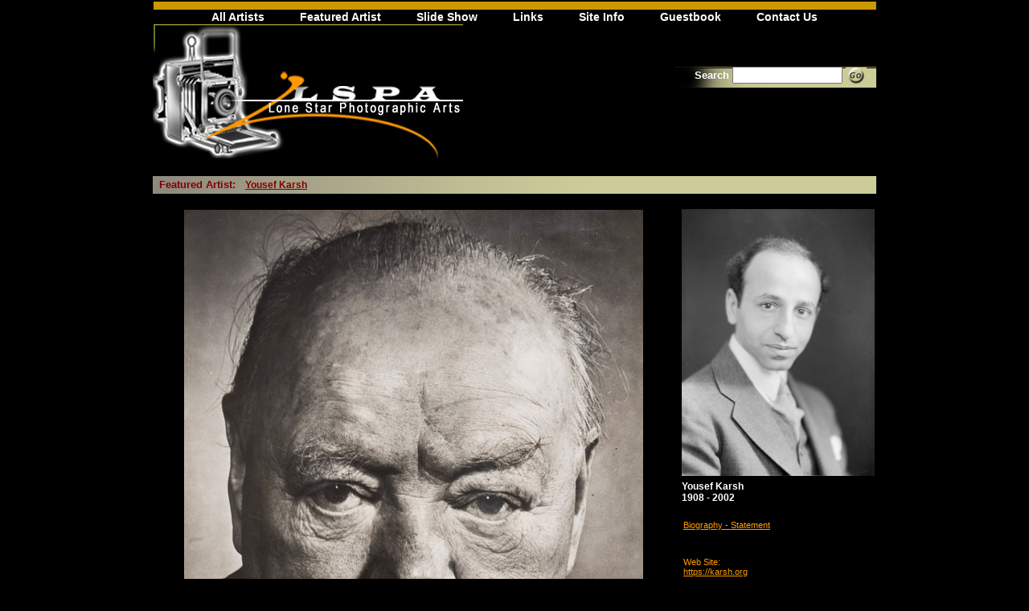

--- FILE ---
content_type: text/html;charset=UTF-8
request_url: https://lsparts.com/Artists/artist.cfm?artistid=539
body_size: 2388
content:
<html>

		
<head>
<title>Lone Star Photographic Arts: Featured Artist - Yousef Karsh</title>
<link rel="shortcut icon" href="/favicon.ico" />
<meta http-equiv="Content-Type" content="text/html;charset=UTF-8">
<script language="JavaScript" src="/Includes/Java/image.js" type="text/javascript"></script>
<link href="/Includes/style.css" rel="stylesheet" type="text/css">
<script language="JavaScript" src="/Includes/Java/javascript.js" type="text/javascript"></script>
</head>
<body><!-- #BeginLibraryItem "/Library/nav_header.lbi" --><table width="900" border="0" cellspacing="0" cellpadding="0" ID="Table2" align="center">
  <tr>
    <td><img src="/Images/TransparentPixel.gif" width="650" height="1"></td>
    <td><img src="/Images/TransparentPixel.gif" width="250" height="1"></td>
  </tr>
  <tr>
    <td colspan="2" align="center"><img src="/Images/topbandorg.gif" width="900" height="11"><br>
      <a class="boxlink" href="/Artists/Index.cfm">All Artists</a>
			<a class="boxlink" href="/Artists/Artist.cfm">Featured Artist</a>
			<a class="boxlink" href="/slideshow/">Slide Show</a>
			<a class="boxlink" href="/Links/Index.cfm">Links</a> 
       
      <a class="boxlink" href="/SiteInfo/Index.cfm">Site Info</a>
			<a class="boxlink" href="/GuestBook/Guestbook.cfm">Guestbook</a>
			<a class="boxlink" href="/ContactUs/Index.cfm">Contact Us</a>
		</td>
  </tr>
  <form action="/Artists/Search.cfm" method="post">
    <tr>
      <td rowspan="3"><a href="/"><img src="/Images/LSPArts-Logo.jpg" width="386" height="169" border="0" alt="Lone Star Photographic Arts"></a></td>
      <td>&nbsp;</td>
    </tr>
    <tr>
      <td align="right" style="background-image:url(/Images/searchbgr.gif); background-repeat:no-repeat;" valign="top">
				<font face="Verdana, Arial, Helvetica, sans-serif" size="2"> &nbsp;<b>Search</b></font>
        <input type="text" name="Keywords" size="15" maxlength="100" value="">
        <input type="image"  src="/Images/Go.gif" value="" id=submit1 name=submit1 border=0 align="absmiddle">
        &nbsp;&nbsp; </td>
    </tr>
    <tr>
      <td valign="top">&nbsp;</td>
    </tr>
  </form>
</table>
<!-- #EndLibraryItem --><table width="900" border="0" cellspacing="0" cellpadding="0" align="center"><tr>
    <td colspan="2">
        <table width="100%" border="0" cellspacing="0" cellpadding="0">
          <tr>
            <td height="20"><img src="/Images/TransparentPixel.gif" width="650" height="10"></td>
            <td align="center"><img src="/Images/TransparentPixel.gif" width="250" height="10"></td>
          </tr>
          <tr>
            <td background="/Images/header_left.gif" width="549" height="20"><table border="0" cellpadding="0" cellspacing="0" width="100%">
                <tr>
                  <td class="head_left">&nbsp;&nbsp;Featured Artist:&nbsp;&nbsp;&nbsp;<a class="titlebar" href="/Artists/ArtistGallery.cfm?ArtistID=539">Yousef Karsh</a></td>
                  <td align="right" class="head_left">&nbsp;</td>
                </tr>
              </table></td>
            <td width="250" class="greenbackground">&nbsp;</td>
          </tr>
          <tr>
            <td colspan="2" style="background-color:Black; height:10px;"></td>
          </tr>
        </table>
        <table width="100%" border="0" cellspacing="0" cellpadding="0">
          <tr valign="top">
            <td width="649"><table width="649" cellpadding="0" cellspacing="0">
                <tr>
                  <td colspan="3" style="background-color:Black; height:10px;"></td>
                </tr>
                <tr>
                  <td><img src="/Images/blackdot.gif" width="5" height="1"></td>
                  <td align="center">
                      <a href="javascript:CreateWindow('/Artists/ViewPhoto.cfm?ArtistID=539&PhotoID=3749','Photo_3749')"><img src="/Artists/Photos/Photos/3749_768.jpg" align="middle" border="0" width=""></a>
                      </td>
                  <td><img src="/Images/blackdot.gif" width="5" height="1"></td>
                </tr>
                <tr>
                  <td colspan="3" style="background-color:Black; height:10px;"></td>
                </tr>
              </table></td>
            <td background="/Images/verline.gif" width="1"></td>
            <td width="250" valign="top" style="padding-left:7px; padding-top:7px;"><table border="0" cellpadding="2" cellspacing="2" width="100%">
                <tr valign="top">
                  <td colspan="2" class="b12white" height="150">
                      <img width="100%" src="/artists/photos/539.jpg" style="margin-bottom: 6px;"><br>
                    Yousef Karsh<br>
										1908 - 2002<br></td>
                </tr>
                <tr>
                  <td colspan="2" height="50"><a href="JavaScript:CreateWindow('/Artists/ArtistBio.cfm?ArtistID=539','ArtistBiography')"><u>Biography - Statement</u></a></td>
                </tr>
                
                  <tr>
                    <td colspan="2" height="50"><a href="https://karsh.org" target="_blank">Web Site:</a><br />
                      <a href="https://karsh.org" target="_blank"><u>https://karsh.org</u></a></td>
                  </tr>
                
                <tr>
                  <td colspan="2" height="50"><a href="ArtistGallery.cfm?ArtistID=539"><u>View All Works By This Artist</u></a></td>
                </tr>
                <tr>
                  <td width="50%"></td>
                  <td width="50%"></td>
                </tr>
              </table></td>
          </tr>
        </table>
      </td>
  </tr>
  <tr>
    <td colspan="2">&nbsp;</td>
  </tr>
  <tr>
    <td colspan="2"><table width="100%" border="0" cellspacing="0" cellpadding="0">
        <tr>
          <td background="/Images/header_left.gif" width="549" height="20"><table border="0" cellpadding="0" cellspacing="0" width="100%">
              <tr>
                <td class="head_left">&nbsp;</td>
                <td align="right" class="head_left">&nbsp;</td>
              </tr>
            </table></td>
          <td width="250" class="greenbackground">&nbsp;</td>
        </tr>
        <tr>
          <td colspan="2"><img src="/Images/blackdot.gif" width="649" height="10"></td>
        </tr>
      </table></td>
  </tr>
  <tr>
    <td colspan="2" align="center" class="footer"><!-- #BeginLibraryItem "/Library/nav_footer.lbi" --><a href="/index.cfm" class="mainlink">Home</A> 
- <a href="/Artists/index.cfm" class="mainlink">All Artists</A>
- <a href="/Artists/Artist.cfm" class="mainlink">Featured Artist</A>
- <a href="/slideshow/" class="mainlink">Slide Show</A>
- <a href="/Links/index.cfm" class="mainlink">Links</A>

- <a href="/SiteInfo/index.cfm" class="mainlink">Site Info</A>
- <a href="/GuestBook/guestbook.cfm" class="mainlink">Guestbook</A>
- <a href="/ContactUs/index.cfm" class="mainlink">Contact Us</A> 
- <a href="/padsite/" class="mainlink">Logon</A>
<br />
Copyright &copy; 2000-2026 Lone Star Photographic Arts LLC & Artist<br />
Design and Programming by <a href="http://www.nuMedia.com" target="_blank" class="mainlink">nuMedia Group, Inc.</a> &amp; <a href="//sealestudios.com/">Seale Studios</a><!-- #EndLibraryItem --></td>
  </tr>
  <tr>
    <td colspan="2">&nbsp;</td>
  </tr>
</table>
</body>
</html> 